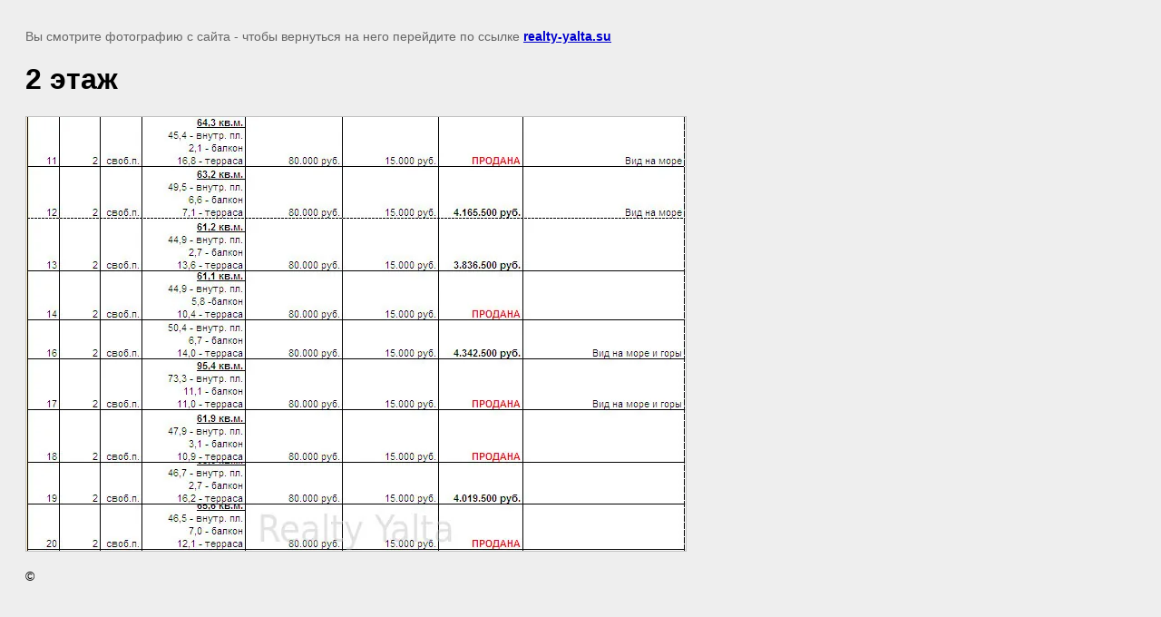

--- FILE ---
content_type: text/javascript
request_url: http://counter.megagroup.ru/e2123478ffb710370f16b3a2d49712a3.js?r=&s=1280*720*24&u=http%3A%2F%2Frealty-yalta.su%2Fplanirovki-i-tseny-v-zhk-litfond%2Fimage%2F3-etazh&t=2%20%D1%8D%D1%82%D0%B0%D0%B6%20%7C&fv=0,0&en=1&rld=0&fr=0&callback=_sntnl1768740997112&1768740997112
body_size: 204
content:
//:1
_sntnl1768740997112({date:"Sun, 18 Jan 2026 12:56:37 GMT", res:"1"})